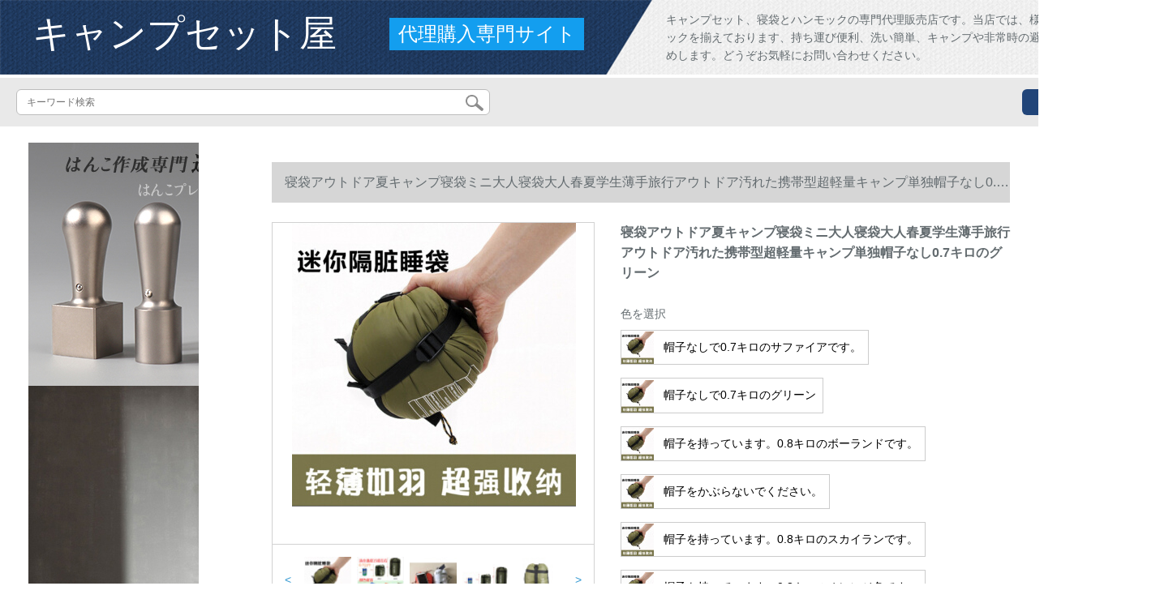

--- FILE ---
content_type: text/html; charset=UTF-8
request_url: https://www.allapp.co/detail/154864.html
body_size: 12249
content:
<!DOCTYPE html>
<html lang="jp">
<head>
    <meta charset="utf-8">
    <meta http-equiv="X-UA-Compatible" content="IE=edge">
    <meta name="viewport" content="width=device-width, initial-scale=1.0, maximum-scale=1.0, user-scalable=no">

    <!-- CSRF Token -->
    <meta name="csrf-token" content="HreMBLmJhjvSLhvDvXaVGlUaVyoLTZkJNUr7LbPF">

    <title>キャンピング ムーン 焚き火 台テント セットブラック スミス 焚き火 台キャンプ セット 5 太田 金属 amazonキャンプ クッカー セット おすすめ寝袋アウトドア夏キャンプ寝袋ミニ大人寝袋大人春夏学生薄手旅行戸外不潔携帯型超軽量キャンプ単独帽子なし0.7キログリーン【写真価格ブランド見積り】-京東</title>
    <meta name="keywords" content="キャンピング ムーン 焚き火 台テント セットブラック スミス 焚き火 台キャンプ セット 5 太田 金属 amazonキャンプ クッカー セット おすすめ寝袋アウトドア夏キャンプ寝袋ミニ大人寝袋大人春夏学生薄金旅行アウトドア携帯型超軽量キャンプ帽子なし0.7キロのグリーン、天然ボケ、京東、ネットショッピング">
    <meta name="description" content="キャンピング ムーン 焚き火 台,テント セット,ブラック スミス 焚き火 台,キャンプ セット 5 太田 金属 amazon,キャンプ クッカー セット おすすめ,寝袋アウトドア夏キャンプ寝袋ミニ大人寝袋大人春夏学生薄金旅行アウトドア携帯型超軽量キャンプ単独帽子なし0.7キロのグリーン画像、価格、ブランドがそろっています。【京東の正規品は全国配送で、ドキドキするより行動して、すぐに購入して、より多くの割引を受けま....">

    <!-- Styles -->
    <link href="https://www.allapp.co/css/app.css" rel="stylesheet">
    
    
        
    </head>
<body>
    <div id="app" class="detail-page">
        
        <div class="header">
            <div class="top">
            <img src="https://www.allapp.co/storage/default/top_bg.png" alt="">
            <a href="https://www.allapp.co">
                <h1>キャンプセット屋</h1>
            </a>
            <div class="agent">代理購入専門サイト</div>
            <p>キャンプセット、寝袋とハンモックの専門代理販売店です。当店では、様々な寝袋とハンモックを揃えております、持ち運び便利、洗い簡単、キャンプや非常時の避難用品としてお勧めします。どうぞお気軽にお問い合わせください。</p>
        </div>
        <div class="search-content">
        <form action="https://www.allapp.co" method="get" id="search" name="search">
            <div class="search-box">
                <input type="text" class="search-input" name="search"  value="" placeholder="キーワード検索" />
                <div class="search-icon" onclick="document.search.submit()">
                    <img src="https://www.allapp.co/images/search-icon.png" alt="">
                </div>
            </div>
        </form>   
        <a href="https://www.allapp.co/ask.html?product_id=154864" class="ask">お問い合わせ</a>
    </div>
</div>        
        <div class="container" style="margin-top: 20px">
            
                    </div>

        
        <div class="w">
    <div class="m-aside">
                    <ul class="aside-news">
                                    <a href="https://www.inkans.com/"  target="_blank">
                        <li>
                            <img src="https://www.allapp.co/storage/advs/202011/27/3_1606445308_iJqC9MD9Ia.jpg" alt="法人印鑑セット、事業、会社設立、法人実印、銀行印">
                        </li>
                    </a>
                                    <a href="https://www.tokyoitem.com/"  target="_blank">
                        <li>
                            <img src="https://www.allapp.co/storage/advs/202101/13/15_1610501331_8R1BkeaNyP.jpg" alt="ソファ専門店">
                        </li>
                    </a>
                                    <a href="https://www.curtain21.com/"  target="_blank">
                        <li>
                            <img src="https://www.allapp.co/storage/advs/201911/14/1_1573697201_3AuInjFitR.jpg" alt="オーダーカーテン,遮光カーテン,激安カーテン">
                        </li>
                    </a>
                                    <a href="https://www.mutukistyle.com/"  target="_blank">
                        <li>
                            <img src="https://www.allapp.co/storage/advs/202006/24/9_1592963214_9WJqbo4WGW.jpg" alt="オーダーカーテン,カーテン 通販,カーテン おしゃれ">
                        </li>
                    </a>
                                    <a href="https://growth-g.co.jp/"  target="_blank">
                        <li>
                            <img src="https://www.allapp.co/storage/advs/202110/25/3_1635161647_ItTozZHNGB.jpg" alt="テント、タープ、テーブル、チェア、焚き火台、寝袋、ランタン、マット、調理器具が一式セットに">
                        </li>
                    </a>
                                    <a href="https://www.shopthermos.jp/"  target="_blank">
                        <li>
                            <img src="https://www.allapp.co/storage/advs/202110/25/3_1635161667_XI29RjwNaK.jpg" alt="テント、タープ、テーブル、チェア、焚き火台、寝袋、ランタン、マット、調理器具が一式セットに">
                        </li>
                    </a>
                                    <a href="https://store.esports.co.jp/"  target="_blank">
                        <li>
                            <img src="https://www.allapp.co/storage/advs/202110/25/3_1635161681_3ifk8NavbI.jpg" alt="テント、タープ、テーブル、チェア、焚き火台、寝袋、ランタン、マット、調理器具が一式セットに">
                        </li>
                    </a>
                            </ul>
                <div class="aside-bar">
            <ul class="clearfix">
                                    <li class="aside-shop">
                        <div class="p-img">
                            <a target="_blank" href="https://www.allapp.co/detail/88584.html">
                                <img width="160" height="160" src="https://www.allapp.co/storage/products/p1/201908/14/q8OWbTRXamrkKPu8Xb6V.jpg"
                                    class="err-product">
                            </a>
                        </div>
                        <div class="p-price">
                            <strong>
                                <em>￥</em>
                                <i class="J-prom-p-5840776">
                                                                            1,112 円(税込) 
                                                                    </i>
                            </strong>
                        </div>
                        <div class="p-name">
                            <a target="_blank" href="https://www.allapp.co/detail/88584.html" title="尚焼カハンモック厚手のダブルキャンバスカラーハーンモックアウトドアカジュアルブランコ野宿">
                                <em>
                                    尚焼カハンモック厚手のダブルキャンバスカラーハーンモックアウトドアカジュアルブランコ野宿
                                </em>
                            </a>
                        </div>
                    </li>
                                    <li class="aside-shop">
                        <div class="p-img">
                            <a target="_blank" href="https://www.allapp.co/detail/88641.html">
                                <img width="160" height="160" src="https://www.allapp.co/storage/products/p1/201908/14/hb9PIHzida7sW31QedBS.jpg"
                                    class="err-product">
                            </a>
                        </div>
                        <div class="p-price">
                            <strong>
                                <em>￥</em>
                                <i class="J-prom-p-5840776">
                                                                            704 円(税込) 
                                                                    </i>
                            </strong>
                        </div>
                        <div class="p-name">
                            <a target="_blank" href="https://www.allapp.co/detail/88641.html" title="鯨倫加厚ダブルハッンモックアウトドアカジュアルブランコキャンプハックブルー">
                                <em>
                                    鯨倫加厚ダブルハッンモックアウトドアカジュアルブランコキャンプハックブルー
                                </em>
                            </a>
                        </div>
                    </li>
                                    <li class="aside-shop">
                        <div class="p-img">
                            <a target="_blank" href="https://www.allapp.co/detail/88677.html">
                                <img width="160" height="160" src="https://www.allapp.co/storage/products/p1/201908/14/C9RNA78hQ5r6VmtUgtsd.jpg"
                                    class="err-product">
                            </a>
                        </div>
                        <div class="p-price">
                            <strong>
                                <em>￥</em>
                                <i class="J-prom-p-5840776">
                                                                            544 円(税込) 
                                                                    </i>
                            </strong>
                        </div>
                        <div class="p-name">
                            <a target="_blank" href="https://www.allapp.co/detail/88677.html" title="ロカ绵出張ホテルの汚い寝袋を挟んで、大人室内のシングルペアの衛生繊維シーツ携帯旅行ホテルの汚れ防止寝袋の純色のシルク滑り緑野の魔法使い（120＊210 cm）">
                                <em>
                                    ロカ绵出張ホテルの汚い寝袋を挟んで、大人室内のシングルペアの衛生繊維シーツ携帯旅行ホテルの汚れ防止寝袋の純色のシルク滑り緑野の魔法使い（120＊210 cm）
                                </em>
                            </a>
                        </div>
                    </li>
                                    <li class="aside-shop">
                        <div class="p-img">
                            <a target="_blank" href="https://www.allapp.co/detail/88733.html">
                                <img width="160" height="160" src="https://www.allapp.co/storage/products/p1/201908/14/LrK0vuLOek1JYkHHuf5s.jpg"
                                    class="err-product">
                            </a>
                        </div>
                        <div class="p-price">
                            <strong>
                                <em>￥</em>
                                <i class="J-prom-p-5840776">
                                                                            232 円(税込) 
                                                                    </i>
                            </strong>
                        </div>
                        <div class="p-name">
                            <a target="_blank" href="https://www.allapp.co/detail/88733.html" title="ハーンモック大学生の吊り椅子は秋用寝室寮の揺籃椅子野外ダブルハンモックのネットベッドになっています。">
                                <em>
                                    ハーンモック大学生の吊り椅子は秋用寝室寮の揺籃椅子野外ダブルハンモックのネットベッドになっています。
                                </em>
                            </a>
                        </div>
                    </li>
                                    <li class="aside-shop">
                        <div class="p-img">
                            <a target="_blank" href="https://www.allapp.co/detail/88735.html">
                                <img width="160" height="160" src="https://www.allapp.co/storage/products/p1/201908/14/KmqY7QqhY3wlFT0FX7WH.jpg"
                                    class="err-product">
                            </a>
                        </div>
                        <div class="p-price">
                            <strong>
                                <em>￥</em>
                                <i class="J-prom-p-5840776">
                                                                            231 円(税込) 
                                                                    </i>
                            </strong>
                        </div>
                        <div class="p-name">
                            <a target="_blank" href="https://www.allapp.co/detail/88735.html" title="氷糸メッシュハーン屋外通気室内夏家庭用シングル子供用ブランコ氷糸ネットベット棒翠緑（紐付き荷重200斤）">
                                <em>
                                    氷糸メッシュハーン屋外通気室内夏家庭用シングル子供用ブランコ氷糸ネットベット棒翠緑（紐付き荷重200斤）
                                </em>
                            </a>
                        </div>
                    </li>
                                    <li class="aside-shop">
                        <div class="p-img">
                            <a target="_blank" href="https://www.allapp.co/detail/88761.html">
                                <img width="160" height="160" src="https://www.allapp.co/storage/products/p1/201908/14/Ie2mz6HRkslJGFSnOXl6.jpg"
                                    class="err-product">
                            </a>
                        </div>
                        <div class="p-price">
                            <strong>
                                <em>￥</em>
                                <i class="J-prom-p-5840776">
                                                                            200 円(税込) 
                                                                    </i>
                            </strong>
                        </div>
                        <div class="p-name">
                            <a target="_blank" href="https://www.allapp.co/detail/88761.html" title="悠悠ベッドブランコハンモック側がレジャー自走屋外キャンプ野外千秋ゴンドラで赤シングル（190＊80）を軽く振っています。">
                                <em>
                                    悠悠ベッドブランコハンモック側がレジャー自走屋外キャンプ野外千秋ゴンドラで赤シングル（190＊80）を軽く振っています。
                                </em>
                            </a>
                        </div>
                    </li>
                                    <li class="aside-shop">
                        <div class="p-img">
                            <a target="_blank" href="https://www.allapp.co/detail/88808.html">
                                <img width="160" height="160" src="https://www.allapp.co/storage/products/p1/201908/14/zDWYPGvWLoujsGIm61Vw.jpg"
                                    class="err-product">
                            </a>
                        </div>
                        <div class="p-price">
                            <strong>
                                <em>￥</em>
                                <i class="J-prom-p-5840776">
                                                                            445 円(税込) 
                                                                    </i>
                            </strong>
                        </div>
                        <div class="p-name">
                            <a target="_blank" href="https://www.allapp.co/detail/88808.html" title="ハンモックアウトドアシングルペア防壁が厚くなったキャンバス学生室内寮の寝室には、大人用のブランコが眠っています。">
                                <em>
                                    ハンモックアウトドアシングルペア防壁が厚くなったキャンバス学生室内寮の寝室には、大人用のブランコが眠っています。
                                </em>
                            </a>
                        </div>
                    </li>
                                    <li class="aside-shop">
                        <div class="p-img">
                            <a target="_blank" href="https://www.allapp.co/detail/88862.html">
                                <img width="160" height="160" src="https://www.allapp.co/storage/products/p1/201908/14/b5WgP9ZgHv9boNuTrgaQ.jpg"
                                    class="err-product">
                            </a>
                        </div>
                        <div class="p-price">
                            <strong>
                                <em>￥</em>
                                <i class="J-prom-p-5840776">
                                                                            239 円(税込) 
                                                                    </i>
                            </strong>
                        </div>
                        <div class="p-name">
                            <a target="_blank" href="https://www.allapp.co/detail/88862.html" title="戸外ハンムック加幅カジュアルキャンバスブルー：（布190*80）">
                                <em>
                                    戸外ハンムック加幅カジュアルキャンバスブルー：（布190*80）
                                </em>
                            </a>
                        </div>
                    </li>
                                    <li class="aside-shop">
                        <div class="p-img">
                            <a target="_blank" href="https://www.allapp.co/detail/88867.html">
                                <img width="160" height="160" src="https://www.allapp.co/storage/products/p1/201908/14/rP2bINcat04r09CXmT9U.jpg"
                                    class="err-product">
                            </a>
                        </div>
                        <div class="p-price">
                            <strong>
                                <em>￥</em>
                                <i class="J-prom-p-5840776">
                                                                            368 円(税込) 
                                                                    </i>
                            </strong>
                        </div>
                        <div class="p-name">
                            <a target="_blank" href="https://www.allapp.co/detail/88867.html" title="ナイロンロープアウトドアメッシュハック室内メッシュガートガーネットキャンプブランコ寮のベッドルームには赤いブルーがプレゼントされます。">
                                <em>
                                    ナイロンロープアウトドアメッシュハック室内メッシュガートガーネットキャンプブランコ寮のベッドルームには赤いブルーがプレゼントされます。
                                </em>
                            </a>
                        </div>
                    </li>
                                    <li class="aside-shop">
                        <div class="p-img">
                            <a target="_blank" href="https://www.allapp.co/detail/88878.html">
                                <img width="160" height="160" src="https://www.allapp.co/storage/products/p1/201908/14/AAKJczDjBzHX2muIOuau.jpg"
                                    class="err-product">
                            </a>
                        </div>
                        <div class="p-price">
                            <strong>
                                <em>￥</em>
                                <i class="J-prom-p-5840776">
                                                                            360 円(税込) 
                                                                    </i>
                            </strong>
                        </div>
                        <div class="p-name">
                            <a target="_blank" href="https://www.allapp.co/detail/88878.html" title="外で汚れた寝袋を置いて屋外旅行でホテルに泊まります。大人がセットで旅行されます。携帯の汚れ防止シーツK 9 W 3 F 5502フラミンゴ120*210 cm">
                                <em>
                                    外で汚れた寝袋を置いて屋外旅行でホテルに泊まります。大人がセットで旅行されます。携帯の汚れ防止シーツK 9 W 3 F 5502フラミンゴ120*210 cm
                                </em>
                            </a>
                        </div>
                    </li>
                                    <li class="aside-shop">
                        <div class="p-img">
                            <a target="_blank" href="https://www.allapp.co/detail/88884.html">
                                <img width="160" height="160" src="https://www.allapp.co/storage/products/p1/201908/14/7geWtrhY2bdus8BlxG10.jpg"
                                    class="err-product">
                            </a>
                        </div>
                        <div class="p-price">
                            <strong>
                                <em>￥</em>
                                <i class="J-prom-p-5840776">
                                                                            512 円(税込) 
                                                                    </i>
                            </strong>
                        </div>
                        <div class="p-name">
                            <a target="_blank" href="https://www.allapp.co/detail/88884.html" title="氷糸ハーンモック屋外シングル氷糸メッシュハーンモック室内学生寮吊り椅子室外ブランコ無棍緑【プロのベルトと重さ400斤】">
                                <em>
                                    氷糸ハーンモック屋外シングル氷糸メッシュハーンモック室内学生寮吊り椅子室外ブランコ無棍緑【プロのベルトと重さ400斤】
                                </em>
                            </a>
                        </div>
                    </li>
                                    <li class="aside-shop">
                        <div class="p-img">
                            <a target="_blank" href="https://www.allapp.co/detail/88914.html">
                                <img width="160" height="160" src="https://www.allapp.co/storage/products/p1/201908/14/9O91PON9C2AJsFopZWyV.jpg"
                                    class="err-product">
                            </a>
                        </div>
                        <div class="p-price">
                            <strong>
                                <em>￥</em>
                                <i class="J-prom-p-5840776">
                                                                            553 円(税込) 
                                                                    </i>
                            </strong>
                        </div>
                        <div class="p-name">
                            <a target="_blank" href="https://www.allapp.co/detail/88914.html" title="寝袋ハンモク床吊り木寝袋アウトドアハンモック寮寮寮寮の大学生の厚手の帆布ネットベッドの床落とし神器の基本モデル：シングルハンモック+縄の色は付随します。">
                                <em>
                                    寝袋ハンモク床吊り木寝袋アウトドアハンモック寮寮寮寮の大学生の厚手の帆布ネットベッドの床落とし神器の基本モデル：シングルハンモック+縄の色は付随します。
                                </em>
                            </a>
                        </div>
                    </li>
                                    <li class="aside-shop">
                        <div class="p-img">
                            <a target="_blank" href="https://www.allapp.co/detail/88924.html">
                                <img width="160" height="160" src="https://www.allapp.co/storage/products/p1/201908/14/kEqLw5gkOwaKDR4zKQTO.jpg"
                                    class="err-product">
                            </a>
                        </div>
                        <div class="p-price">
                            <strong>
                                <em>￥</em>
                                <i class="J-prom-p-5840776">
                                                                            463 円(税込) 
                                                                    </i>
                            </strong>
                        </div>
                        <div class="p-name">
                            <a target="_blank" href="https://www.allapp.co/detail/88924.html" title="野外吊りネットベッド屋外メッシュハーンマック室内ネットポケット成人加太吊りネットキャンプブランコ寮のベッドルームにはベッドM軍グリーンがプレゼントされます。">
                                <em>
                                    野外吊りネットベッド屋外メッシュハーンマック室内ネットポケット成人加太吊りネットキャンプブランコ寮のベッドルームにはベッドM軍グリーンがプレゼントされます。
                                </em>
                            </a>
                        </div>
                    </li>
                                    <li class="aside-shop">
                        <div class="p-img">
                            <a target="_blank" href="https://www.allapp.co/detail/88963.html">
                                <img width="160" height="160" src="https://www.allapp.co/storage/products/p1/201908/14/vroV3bco5lG9DpY1zMBP.jpg"
                                    class="err-product">
                            </a>
                        </div>
                        <div class="p-price">
                            <strong>
                                <em>￥</em>
                                <i class="J-prom-p-5840776">
                                                                            648 円(税込) 
                                                                    </i>
                            </strong>
                        </div>
                        <div class="p-name">
                            <a target="_blank" href="https://www.allapp.co/detail/88963.html" title="ペアのパラシュート布ハックアウトドアペアに蚊帳付パラシュートの布ハックをプレゼントします。">
                                <em>
                                    ペアのパラシュート布ハックアウトドアペアに蚊帳付パラシュートの布ハックをプレゼントします。
                                </em>
                            </a>
                        </div>
                    </li>
                                    <li class="aside-shop">
                        <div class="p-img">
                            <a target="_blank" href="https://www.allapp.co/detail/88969.html">
                                <img width="160" height="160" src="https://www.allapp.co/storage/products/p1/201908/14/pyzeQcMOazcihkm5psdR.jpg"
                                    class="err-product">
                            </a>
                        </div>
                        <div class="p-price">
                            <strong>
                                <em>￥</em>
                                <i class="J-prom-p-5840776">
                                                                            559 円(税込) 
                                                                    </i>
                            </strong>
                        </div>
                        <div class="p-name">
                            <a target="_blank" href="https://www.allapp.co/detail/88969.html" title="【京東優先】アウトドア成人子供用ネットハンモック屋外カップル千秋揺りぶらんこ揺りかごの定番シングルブルーグリーン+Sフック">
                                <em>
                                    【京東優先】アウトドア成人子供用ネットハンモック屋外カップル千秋揺りぶらんこ揺りかごの定番シングルブルーグリーン+Sフック
                                </em>
                            </a>
                        </div>
                    </li>
                                    <li class="aside-shop">
                        <div class="p-img">
                            <a target="_blank" href="https://www.allapp.co/detail/89030.html">
                                <img width="160" height="160" src="https://www.allapp.co/storage/products/p1/201908/15/pjB5mF6tiqWewivuusX9.jpg"
                                    class="err-product">
                            </a>
                        </div>
                        <div class="p-price">
                            <strong>
                                <em>￥</em>
                                <i class="J-prom-p-5840776">
                                                                            640 円(税込) 
                                                                    </i>
                            </strong>
                        </div>
                        <div class="p-name">
                            <a target="_blank" href="https://www.allapp.co/detail/89030.html" title="外旅行で寝袋が超軽くて、携帯衛生寝袋ホテルの列車が汚れるシーツカバー150*210 KT猫韓国綿">
                                <em>
                                    外旅行で寝袋が超軽くて、携帯衛生寝袋ホテルの列車が汚れるシーツカバー150*210 KT猫韓国綿
                                </em>
                            </a>
                        </div>
                    </li>
                                    <li class="aside-shop">
                        <div class="p-img">
                            <a target="_blank" href="https://www.allapp.co/detail/89031.html">
                                <img width="160" height="160" src="https://www.allapp.co/storage/products/p1/201908/15/C0a0iiXFN4GzaBRsvgr4.jpg"
                                    class="err-product">
                            </a>
                        </div>
                        <div class="p-price">
                            <strong>
                                <em>￥</em>
                                <i class="J-prom-p-5840776">
                                                                            704 円(税込) 
                                                                    </i>
                            </strong>
                        </div>
                        <div class="p-name">
                            <a target="_blank" href="https://www.allapp.co/detail/89031.html" title="BLACKICE黒氷の寝袋の内のきもののの糸の绒の寝袋の外の封筒の肌着は绒の寝袋の軽便な卫生的な寝袋の体积の小さい抗静電気のピンクの封筒型の絹の绒の内のきもをつかみます">
                                <em>
                                    BLACKICE黒氷の寝袋の内のきもののの糸の绒の寝袋の外の封筒の肌着は绒の寝袋の軽便な卫生的な寝袋の体积の小さい抗静電気のピンクの封筒型の絹の绒の内のきもをつかみます
                                </em>
                            </a>
                        </div>
                    </li>
                                    <li class="aside-shop">
                        <div class="p-img">
                            <a target="_blank" href="https://www.allapp.co/detail/89038.html">
                                <img width="160" height="160" src="https://www.allapp.co/storage/products/p1/201908/15/Ny3VeNhZSK1PSWTGjbZn.jpg"
                                    class="err-product">
                            </a>
                        </div>
                        <div class="p-price">
                            <strong>
                                <em>￥</em>
                                <i class="J-prom-p-5840776">
                                                                            632 円(税込) 
                                                                    </i>
                            </strong>
                        </div>
                        <div class="p-name">
                            <a target="_blank" href="https://www.allapp.co/detail/89038.html" title="盛源春秋キャンプ屋外成人寝袋中綿の厚い保温ができます。">
                                <em>
                                    盛源春秋キャンプ屋外成人寝袋中綿の厚い保温ができます。
                                </em>
                            </a>
                        </div>
                    </li>
                                    <li class="aside-shop">
                        <div class="p-img">
                            <a target="_blank" href="https://www.allapp.co/detail/89114.html">
                                <img width="160" height="160" src="https://www.allapp.co/storage/products/p1/201908/15/0r52YYC6Fr7oA9bQRjPN.jpg"
                                    class="err-product">
                            </a>
                        </div>
                        <div class="p-price">
                            <strong>
                                <em>￥</em>
                                <i class="J-prom-p-5840776">
                                                                            712 円(税込) 
                                                                    </i>
                            </strong>
                        </div>
                        <div class="p-name">
                            <a target="_blank" href="https://www.allapp.co/detail/89114.html" title="盛源は蚊帳付のハーンモックを持っています。室外ブランコは落下傘布が軽いので、破れないようにして、縄と墨の緑色を送ります。">
                                <em>
                                    盛源は蚊帳付のハーンモックを持っています。室外ブランコは落下傘布が軽いので、破れないようにして、縄と墨の緑色を送ります。
                                </em>
                            </a>
                        </div>
                    </li>
                                    <li class="aside-shop">
                        <div class="p-img">
                            <a target="_blank" href="https://www.allapp.co/detail/89143.html">
                                <img width="160" height="160" src="https://www.allapp.co/storage/products/p1/201908/15/cdLkJiCAE7CYtWw4UsdS.jpg"
                                    class="err-product">
                            </a>
                        </div>
                        <div class="p-price">
                            <strong>
                                <em>￥</em>
                                <i class="J-prom-p-5840776">
                                                                            864 円(税込) 
                                                                    </i>
                            </strong>
                        </div>
                        <div class="p-name">
                            <a target="_blank" href="https://www.allapp.co/detail/89143.html" title="佳途（JOYTOUR）旅行の汚い綿の寝袋のカカオの西の中で2人は230*160 cmです。">
                                <em>
                                    佳途（JOYTOUR）旅行の汚い綿の寝袋のカカオの西の中で2人は230*160 cmです。
                                </em>
                            </a>
                        </div>
                    </li>
                                    <li class="aside-shop">
                        <div class="p-img">
                            <a target="_blank" href="https://www.allapp.co/detail/89185.html">
                                <img width="160" height="160" src="https://www.allapp.co/storage/products/p1/201908/15/PtmMffsaodFng4WK8pQX.jpg"
                                    class="err-product">
                            </a>
                        </div>
                        <div class="p-price">
                            <strong>
                                <em>￥</em>
                                <i class="J-prom-p-5840776">
                                                                            1,032 円(税込) 
                                                                    </i>
                            </strong>
                        </div>
                        <div class="p-name">
                            <a target="_blank" href="https://www.allapp.co/detail/89185.html" title="旅行綿は汚れた寝袋を隔てて出張します。ホテルの寝台車で大人二人の子供部屋のシーツカバー枕カバー携帯します。汚い寝袋を挟んで旅行用品のパイナップル（180 x 220 cm）">
                                <em>
                                    旅行綿は汚れた寝袋を隔てて出張します。ホテルの寝台車で大人二人の子供部屋のシーツカバー枕カバー携帯します。汚い寝袋を挟んで旅行用品のパイナップル（180 x 220 cm）
                                </em>
                            </a>
                        </div>
                    </li>
                                    <li class="aside-shop">
                        <div class="p-img">
                            <a target="_blank" href="https://www.allapp.co/detail/89187.html">
                                <img width="160" height="160" src="https://www.allapp.co/storage/products/p1/201908/15/3VN9UI4L22QjTPRC5wHm.jpg"
                                    class="err-product">
                            </a>
                        </div>
                        <div class="p-price">
                            <strong>
                                <em>￥</em>
                                <i class="J-prom-p-5840776">
                                                                            1,032 円(税込) 
                                                                    </i>
                            </strong>
                        </div>
                        <div class="p-name">
                            <a target="_blank" href="https://www.allapp.co/detail/89187.html" title="CAMEL寝袋屋外旅行秋冬厚いキャンプ防寒シングルは、汚れた寝袋を挟んで、A 8 W 03004/青1.8 Kg右側につなぎ合わせることができます。">
                                <em>
                                    CAMEL寝袋屋外旅行秋冬厚いキャンプ防寒シングルは、汚れた寝袋を挟んで、A 8 W 03004/青1.8 Kg右側につなぎ合わせることができます。
                                </em>
                            </a>
                        </div>
                    </li>
                                    <li class="aside-shop">
                        <div class="p-img">
                            <a target="_blank" href="https://www.allapp.co/detail/89224.html">
                                <img width="160" height="160" src="https://www.allapp.co/storage/products/p1/201908/15/T5ApVMiIkiPgnHyPIWSs.jpg"
                                    class="err-product">
                            </a>
                        </div>
                        <div class="p-price">
                            <strong>
                                <em>￥</em>
                                <i class="J-prom-p-5840776">
                                                                            944 円(税込) 
                                                                    </i>
                            </strong>
                        </div>
                        <div class="p-name">
                            <a target="_blank" href="https://www.allapp.co/detail/89224.html" title="ベベル安適純綿旅行ホテルの汚い寝袋を挟んで、大人の部屋に出張します。">
                                <em>
                                    ベベル安適純綿旅行ホテルの汚い寝袋を挟んで、大人の部屋に出張します。
                                </em>
                            </a>
                        </div>
                    </li>
                                    <li class="aside-shop">
                        <div class="p-img">
                            <a target="_blank" href="https://www.allapp.co/detail/89230.html">
                                <img width="160" height="160" src="https://www.allapp.co/storage/products/p1/201908/15/2JIObgDv9QG00ymO2PeK.jpg"
                                    class="err-product">
                            </a>
                        </div>
                        <div class="p-price">
                            <strong>
                                <em>￥</em>
                                <i class="J-prom-p-5840776">
                                                                            928 円(税込) 
                                                                    </i>
                            </strong>
                        </div>
                        <div class="p-name">
                            <a target="_blank" href="https://www.allapp.co/detail/89230.html" title="寮の吊り椅子ハンムック寮の大学生のシングル文芸怠け者の子供の揺りかごのブランコ室内の大人の学生の椅子は豪華に横になって灰色の格子を厚くすることができます。">
                                <em>
                                    寮の吊り椅子ハンムック寮の大学生のシングル文芸怠け者の子供の揺りかごのブランコ室内の大人の学生の椅子は豪華に横になって灰色の格子を厚くすることができます。
                                </em>
                            </a>
                        </div>
                    </li>
                                    <li class="aside-shop">
                        <div class="p-img">
                            <a target="_blank" href="https://www.allapp.co/detail/89268.html">
                                <img width="160" height="160" src="https://www.allapp.co/storage/products/p1/201908/15/00QH8CMKGcuf6syLOcgv.jpg"
                                    class="err-product">
                            </a>
                        </div>
                        <div class="p-price">
                            <strong>
                                <em>￥</em>
                                <i class="J-prom-p-5840776">
                                                                            1,264 円(税込) 
                                                                    </i>
                            </strong>
                        </div>
                        <div class="p-name">
                            <a target="_blank" href="https://www.allapp.co/detail/89268.html" title="羽毛綿大人の寝袋は室内が厚いので、四季折々の汚い旅行寝袋キャンプに便利です。屋外寝袋は青い羽毛綿1.8 kgです。">
                                <em>
                                    羽毛綿大人の寝袋は室内が厚いので、四季折々の汚い旅行寝袋キャンプに便利です。屋外寝袋は青い羽毛綿1.8 kgです。
                                </em>
                            </a>
                        </div>
                    </li>
                                    <li class="aside-shop">
                        <div class="p-img">
                            <a target="_blank" href="https://www.allapp.co/detail/89277.html">
                                <img width="160" height="160" src="https://www.allapp.co/storage/products/p1/201908/15/78cuwCj69F5ir34OsyF9.jpg"
                                    class="err-product">
                            </a>
                        </div>
                        <div class="p-price">
                            <strong>
                                <em>￥</em>
                                <i class="J-prom-p-5840776">
                                                                            640 円(税込) 
                                                                    </i>
                            </strong>
                        </div>
                        <div class="p-name">
                            <a target="_blank" href="https://www.allapp.co/detail/89277.html" title="アウトドアシングルハンモックネット状の太字軍緑迷彩ブランコ超軽量スポーツキャンプ用品プラス粗軍緑十株">
                                <em>
                                    アウトドアシングルハンモックネット状の太字軍緑迷彩ブランコ超軽量スポーツキャンプ用品プラス粗軍緑十株
                                </em>
                            </a>
                        </div>
                    </li>
                                    <li class="aside-shop">
                        <div class="p-img">
                            <a target="_blank" href="https://www.allapp.co/detail/89298.html">
                                <img width="160" height="160" src="https://www.allapp.co/storage/products/p1/201908/15/LRzNRZfdi9hQJ9JjBqXp.jpg"
                                    class="err-product">
                            </a>
                        </div>
                        <div class="p-price">
                            <strong>
                                <em>￥</em>
                                <i class="J-prom-p-5840776">
                                                                            159 円(税込) 
                                                                    </i>
                            </strong>
                        </div>
                        <div class="p-name">
                            <a target="_blank" href="https://www.allapp.co/detail/89298.html" title="ハンモック屋外のシングルブランコ室内のシングルルームのシングル大学生寮の寝床の吊り椅子の防横翻【普通タイプ】レインボーシングル">
                                <em>
                                    ハンモック屋外のシングルブランコ室内のシングルルームのシングル大学生寮の寝床の吊り椅子の防横翻【普通タイプ】レインボーシングル
                                </em>
                            </a>
                        </div>
                    </li>
                                    <li class="aside-shop">
                        <div class="p-img">
                            <a target="_blank" href="https://www.allapp.co/detail/89302.html">
                                <img width="160" height="160" src="https://www.allapp.co/storage/products/p1/201908/15/Ef9fb3zFdPVc7CbG7Nx8.jpg"
                                    class="err-product">
                            </a>
                        </div>
                        <div class="p-price">
                            <strong>
                                <em>￥</em>
                                <i class="J-prom-p-5840776">
                                                                            1,504 円(税込) 
                                                                    </i>
                            </strong>
                        </div>
                        <div class="p-name">
                            <a target="_blank" href="https://www.allapp.co/detail/89302.html" title="旅行ホテルの汚い寝袋を挟んで、綿60本の綿100%の綿をプレゼントします。出張旅行シーツホテルの室内の携帯型の汚れ防止カバー布団セットの布団は仲夏花園のシングル120*210 cmです。">
                                <em>
                                    旅行ホテルの汚い寝袋を挟んで、綿60本の綿100%の綿をプレゼントします。出張旅行シーツホテルの室内の携帯型の汚れ防止カバー布団セットの布団は仲夏花園のシングル120*210 cmです。
                                </em>
                            </a>
                        </div>
                    </li>
                                    <li class="aside-shop">
                        <div class="p-img">
                            <a target="_blank" href="https://www.allapp.co/detail/89310.html">
                                <img width="160" height="160" src="https://www.allapp.co/storage/products/p1/201908/15/unfwWGPmPaGEafmAplYG.jpg"
                                    class="err-product">
                            </a>
                        </div>
                        <div class="p-price">
                            <strong>
                                <em>￥</em>
                                <i class="J-prom-p-5840776">
                                                                            808 円(税込) 
                                                                    </i>
                            </strong>
                        </div>
                        <div class="p-name">
                            <a target="_blank" href="https://www.allapp.co/detail/89310.html" title="MOBIGARDEN欣雲つかみ絨毯寝袋大人ひとり寝袋の中のきものが厚いです。">
                                <em>
                                    MOBIGARDEN欣雲つかみ絨毯寝袋大人ひとり寝袋の中のきものが厚いです。
                                </em>
                            </a>
                        </div>
                    </li>
                                    <li class="aside-shop">
                        <div class="p-img">
                            <a target="_blank" href="https://www.allapp.co/detail/89312.html">
                                <img width="160" height="160" src="https://www.allapp.co/storage/products/p1/201908/15/yq2t2BIY0KDTwmeO3FPr.jpg"
                                    class="err-product">
                            </a>
                        </div>
                        <div class="p-price">
                            <strong>
                                <em>￥</em>
                                <i class="J-prom-p-5840776">
                                                                            1,472 円(税込) 
                                                                    </i>
                            </strong>
                        </div>
                        <div class="p-name">
                            <a target="_blank" href="https://www.allapp.co/detail/89312.html" title="出張旅行ホテルの汚い寝袋を挟んで、純綿旅行ホテルの大人用シーツを綿で携帯します。">
                                <em>
                                    出張旅行ホテルの汚い寝袋を挟んで、純綿旅行ホテルの大人用シーツを綿で携帯します。
                                </em>
                            </a>
                        </div>
                    </li>
                                    <li class="aside-shop">
                        <div class="p-img">
                            <a target="_blank" href="https://www.allapp.co/detail/89333.html">
                                <img width="160" height="160" src="https://www.allapp.co/storage/products/p1/201908/15/EI5yfYrZWsywfemPx87V.jpg"
                                    class="err-product">
                            </a>
                        </div>
                        <div class="p-price">
                            <strong>
                                <em>￥</em>
                                <i class="J-prom-p-5840776">
                                                                            440 円(税込) 
                                                                    </i>
                            </strong>
                        </div>
                        <div class="p-name">
                            <a target="_blank" href="https://www.allapp.co/detail/89333.html" title="SamCamelカシミヤ寝袋キャンプ寝袋内きも旅行ホテル汚い寝袋の昼休み毛布布団夏キャンプ寝袋灰色">
                                <em>
                                    SamCamelカシミヤ寝袋キャンプ寝袋内きも旅行ホテル汚い寝袋の昼休み毛布布団夏キャンプ寝袋灰色
                                </em>
                            </a>
                        </div>
                    </li>
                                    <li class="aside-shop">
                        <div class="p-img">
                            <a target="_blank" href="https://www.allapp.co/detail/89345.html">
                                <img width="160" height="160" src="https://www.allapp.co/storage/products/p1/201908/15/2AiUGcUMbgWncK9uPS79.jpg"
                                    class="err-product">
                            </a>
                        </div>
                        <div class="p-price">
                            <strong>
                                <em>￥</em>
                                <i class="J-prom-p-5840776">
                                                                            688 円(税込) 
                                                                    </i>
                            </strong>
                        </div>
                        <div class="p-name">
                            <a target="_blank" href="https://www.allapp.co/detail/89345.html" title="ladwolf/陸德狼封筒型成人野外キャンプ寝袋屋外超軽量カップルキャンプ保温超軽量寝袋オレンジ">
                                <em>
                                    ladwolf/陸德狼封筒型成人野外キャンプ寝袋屋外超軽量カップルキャンプ保温超軽量寝袋オレンジ
                                </em>
                            </a>
                        </div>
                    </li>
                                    <li class="aside-shop">
                        <div class="p-img">
                            <a target="_blank" href="https://www.allapp.co/detail/89380.html">
                                <img width="160" height="160" src="https://www.allapp.co/storage/products/p1/201908/15/6gxm43KEHDnCCouTBxo0.jpg"
                                    class="err-product">
                            </a>
                        </div>
                        <div class="p-price">
                            <strong>
                                <em>￥</em>
                                <i class="J-prom-p-5840776">
                                                                            232 円(税込) 
                                                                    </i>
                            </strong>
                        </div>
                        <div class="p-name">
                            <a target="_blank" href="https://www.allapp.co/detail/89380.html" title="探検家アウトドアハックカジュアルシングルキャンバスダブルハンモック厚手付ロープキャンプブランコ吊り椅子寮大学生レッドシングル">
                                <em>
                                    探検家アウトドアハックカジュアルシングルキャンバスダブルハンモック厚手付ロープキャンプブランコ吊り椅子寮大学生レッドシングル
                                </em>
                            </a>
                        </div>
                    </li>
                                    <li class="aside-shop">
                        <div class="p-img">
                            <a target="_blank" href="https://www.allapp.co/detail/89403.html">
                                <img width="160" height="160" src="https://www.allapp.co/storage/products/p1/201908/15/71ArEqaLQShuabmLW604.jpg"
                                    class="err-product">
                            </a>
                        </div>
                        <div class="p-price">
                            <strong>
                                <em>￥</em>
                                <i class="J-prom-p-5840776">
                                                                            472 円(税込) 
                                                                    </i>
                            </strong>
                        </div>
                        <div class="p-name">
                            <a target="_blank" href="https://www.allapp.co/detail/89403.html" title="【京東好品】アイスホッケーブランコ屋外シングルメッシュハーンモック室内寝室寮ダブル吊り椅子大人子供標準モデルブルー氷糸">
                                <em>
                                    【京東好品】アイスホッケーブランコ屋外シングルメッシュハーンモック室内寝室寮ダブル吊り椅子大人子供標準モデルブルー氷糸
                                </em>
                            </a>
                        </div>
                    </li>
                                    <li class="aside-shop">
                        <div class="p-img">
                            <a target="_blank" href="https://www.allapp.co/detail/89415.html">
                                <img width="160" height="160" src="https://www.allapp.co/storage/products/p1/201908/15/gpao43WlTjvAGl6DyDUc.jpg"
                                    class="err-product">
                            </a>
                        </div>
                        <div class="p-price">
                            <strong>
                                <em>￥</em>
                                <i class="J-prom-p-5840776">
                                                                            1,592 円(税込) 
                                                                    </i>
                            </strong>
                        </div>
                        <div class="p-name">
                            <a target="_blank" href="https://www.allapp.co/detail/89415.html" title="NHの客の寝袋は大人の戸外で冬に厚い旅行の男女は式のマントを着て寝ることができます。室内の保温して携帯して露わにします。キャンピングの布団は色があせります。">
                                <em>
                                    NHの客の寝袋は大人の戸外で冬に厚い旅行の男女は式のマントを着て寝ることができます。室内の保温して携帯して露わにします。キャンピングの布団は色があせります。
                                </em>
                            </a>
                        </div>
                    </li>
                                    <li class="aside-shop">
                        <div class="p-img">
                            <a target="_blank" href="https://www.allapp.co/detail/89429.html">
                                <img width="160" height="160" src="https://www.allapp.co/storage/products/p1/201908/15/ttp8xT8zccGR0F6Y2nKF.jpg"
                                    class="err-product">
                            </a>
                        </div>
                        <div class="p-price">
                            <strong>
                                <em>￥</em>
                                <i class="J-prom-p-5840776">
                                                                            496 円(税込) 
                                                                    </i>
                            </strong>
                        </div>
                        <div class="p-name">
                            <a target="_blank" href="https://www.allapp.co/detail/89429.html" title="ナイロンロープアウトドアメッシュハーンモーニングネットキャンピングブランコ寮ラジアル軍グリーンベルト+ゲートル">
                                <em>
                                    ナイロンロープアウトドアメッシュハーンモーニングネットキャンピングブランコ寮ラジアル軍グリーンベルト+ゲートル
                                </em>
                            </a>
                        </div>
                    </li>
                                    <li class="aside-shop">
                        <div class="p-img">
                            <a target="_blank" href="https://www.allapp.co/detail/89569.html">
                                <img width="160" height="160" src="https://www.allapp.co/storage/products/p1/201908/15/SaES882vhAVF8jei9Cyu.jpg"
                                    class="err-product">
                            </a>
                        </div>
                        <div class="p-price">
                            <strong>
                                <em>￥</em>
                                <i class="J-prom-p-5840776">
                                                                            712 円(税込) 
                                                                    </i>
                            </strong>
                        </div>
                        <div class="p-name">
                            <a target="_blank" href="https://www.allapp.co/detail/89569.html" title="ラクダxは外の中空綿の寝袋で冬に厚い大人の防寒保温携帯旅行シーツホテルの汚い寝袋K 9 W 3 F 5509、青い1.6 kg右平均サイズです。">
                                <em>
                                    ラクダxは外の中空綿の寝袋で冬に厚い大人の防寒保温携帯旅行シーツホテルの汚い寝袋K 9 W 3 F 5509、青い1.6 kg右平均サイズです。
                                </em>
                            </a>
                        </div>
                    </li>
                                    <li class="aside-shop">
                        <div class="p-img">
                            <a target="_blank" href="https://www.allapp.co/detail/89570.html">
                                <img width="160" height="160" src="https://www.allapp.co/storage/products/p1/201908/15/50AkQDOkvd5Lxy6x0Xt2.jpg"
                                    class="err-product">
                            </a>
                        </div>
                        <div class="p-price">
                            <strong>
                                <em>￥</em>
                                <i class="J-prom-p-5840776">
                                                                            1,200 円(税込) 
                                                                    </i>
                            </strong>
                        </div>
                        <div class="p-name">
                            <a target="_blank" href="https://www.allapp.co/detail/89570.html" title="（旅行には神器が必要です。）モーディペアの汚さ防止寝袋旅行モーダル汚い寝袋を挟んで、大人がホテルに泊まります。出張旅行に行きます。ツインベッドシーツ携帯ホテル。超軽量花海180 X 152 CM。">
                                <em>
                                    （旅行には神器が必要です。）モーディペアの汚さ防止寝袋旅行モーダル汚い寝袋を挟んで、大人がホテルに泊まります。出張旅行に行きます。ツインベッドシーツ携帯ホテル。超軽量花海180 X 152 CM。
                                </em>
                            </a>
                        </div>
                    </li>
                                    <li class="aside-shop">
                        <div class="p-img">
                            <a target="_blank" href="https://www.allapp.co/detail/89627.html">
                                <img width="160" height="160" src="https://www.allapp.co/storage/products/p1/201908/15/dzccNYp0oN5MSnFKmsfD.jpg"
                                    class="err-product">
                            </a>
                        </div>
                        <div class="p-price">
                            <strong>
                                <em>￥</em>
                                <i class="J-prom-p-5840776">
                                                                            952 円(税込) 
                                                                    </i>
                            </strong>
                        </div>
                        <div class="p-name">
                            <a target="_blank" href="https://www.allapp.co/detail/89627.html" title="ラクダの屋外羽毛綿の軽便な寝袋大人防寒保温携帯旅行シーツホテル。汚れた寝袋の紫色を隔てて、A 8 W 03001、0.68 kgの平均サイズ。">
                                <em>
                                    ラクダの屋外羽毛綿の軽便な寝袋大人防寒保温携帯旅行シーツホテル。汚れた寝袋の紫色を隔てて、A 8 W 03001、0.68 kgの平均サイズ。
                                </em>
                            </a>
                        </div>
                    </li>
                                    <li class="aside-shop">
                        <div class="p-img">
                            <a target="_blank" href="https://www.allapp.co/detail/89639.html">
                                <img width="160" height="160" src="https://www.allapp.co/storage/products/p1/201908/15/zjzYutRBECCupUbWqRWh.jpg"
                                    class="err-product">
                            </a>
                        </div>
                        <div class="p-price">
                            <strong>
                                <em>￥</em>
                                <i class="J-prom-p-5840776">
                                                                            544 円(税込) 
                                                                    </i>
                            </strong>
                        </div>
                        <div class="p-name">
                            <a target="_blank" href="https://www.allapp.co/detail/89639.html" title="汚い寝袋を挟んで、大人は春夏屋外で野性綿旅行用品ホテルの汚いシーツを隔てて昼休みに携帯します。">
                                <em>
                                    汚い寝袋を挟んで、大人は春夏屋外で野性綿旅行用品ホテルの汚いシーツを隔てて昼休みに携帯します。
                                </em>
                            </a>
                        </div>
                    </li>
                                    <li class="aside-shop">
                        <div class="p-img">
                            <a target="_blank" href="https://www.allapp.co/detail/89654.html">
                                <img width="160" height="160" src="https://www.allapp.co/storage/products/p1/201908/15/bfTJVK5gXz9HgKMjTjfz.jpg"
                                    class="err-product">
                            </a>
                        </div>
                        <div class="p-price">
                            <strong>
                                <em>￥</em>
                                <i class="J-prom-p-5840776">
                                                                            872 円(税込) 
                                                                    </i>
                            </strong>
                        </div>
                        <div class="p-name">
                            <a target="_blank" href="https://www.allapp.co/detail/89654.html" title="南極人の汚い寝袋を挟んで大人の純綿ホテルの旅行をします。二人の部屋には携帯型の汚れ防止シーツがあります。">
                                <em>
                                    南極人の汚い寝袋を挟んで大人の純綿ホテルの旅行をします。二人の部屋には携帯型の汚れ防止シーツがあります。
                                </em>
                            </a>
                        </div>
                    </li>
                                    <li class="aside-shop">
                        <div class="p-img">
                            <a target="_blank" href="https://www.allapp.co/detail/104403.html">
                                <img width="160" height="160" src="https://www.allapp.co/storage/products/p1/201910/07/5XQOiRHX6WVp3wsRuvMb.jpg"
                                    class="err-product">
                            </a>
                        </div>
                        <div class="p-price">
                            <strong>
                                <em>￥</em>
                                <i class="J-prom-p-5840776">
                                                                            9,600 円(税込) 
                                                                    </i>
                            </strong>
                        </div>
                        <div class="p-name">
                            <a target="_blank" href="https://www.allapp.co/detail/104403.html" title="オーストラリアSea to Summit屋外登山ハイキング用ダウンジャケット（マイナス4-マイナス18度）LatitudeII（マイナス3-マイナス9度）">
                                <em>
                                    オーストラリアSea to Summit屋外登山ハイキング用ダウンジャケット（マイナス4-マイナス18度）LatitudeII（マイナス3-マイナス9度）
                                </em>
                            </a>
                        </div>
                    </li>
                                    <li class="aside-shop">
                        <div class="p-img">
                            <a target="_blank" href="https://www.allapp.co/detail/104436.html">
                                <img width="160" height="160" src="https://www.allapp.co/storage/products/p1/201910/07/AICd9O4KGZAcykAWObNk.jpg"
                                    class="err-product">
                            </a>
                        </div>
                        <div class="p-price">
                            <strong>
                                <em>￥</em>
                                <i class="J-prom-p-5840776">
                                                                            1,432 円(税込) 
                                                                    </i>
                            </strong>
                        </div>
                        <div class="p-name">
                            <a target="_blank" href="https://www.allapp.co/detail/104436.html" title="NHノルEMシリーズの中间にミイラ寝袋を开き、屋外で手軽に保温できるママ式コットン寝袋EM 200オレンジ-1.38 kg">
                                <em>
                                    NHノルEMシリーズの中间にミイラ寝袋を开き、屋外で手軽に保温できるママ式コットン寝袋EM 200オレンジ-1.38 kg
                                </em>
                            </a>
                        </div>
                    </li>
                                    <li class="aside-shop">
                        <div class="p-img">
                            <a target="_blank" href="https://www.allapp.co/detail/113692.html">
                                <img width="160" height="160" src="https://www.allapp.co/storage/products/p1/201911/18/v6idEJWLVipgksw8qJ7G.jpg"
                                    class="err-product">
                            </a>
                        </div>
                        <div class="p-price">
                            <strong>
                                <em>￥</em>
                                <i class="J-prom-p-5840776">
                                                                            384 円(税込) 
                                                                    </i>
                            </strong>
                        </div>
                        <div class="p-name">
                            <a target="_blank" href="https://www.allapp.co/detail/113692.html" title="汚い寝袋を置いて汚い旅行シーツを隔てて出張します。寝袋アウトドアキャンプホテル携帯親肌綿ペア大黄鴨80*215">
                                <em>
                                    汚い寝袋を置いて汚い旅行シーツを隔てて出張します。寝袋アウトドアキャンプホテル携帯親肌綿ペア大黄鴨80*215
                                </em>
                            </a>
                        </div>
                    </li>
                                    <li class="aside-shop">
                        <div class="p-img">
                            <a target="_blank" href="https://www.allapp.co/detail/113694.html">
                                <img width="160" height="160" src="https://www.allapp.co/storage/products/p1/201911/18/9C2Rr5BXhHk2VDwGHTGw.jpg"
                                    class="err-product">
                            </a>
                        </div>
                        <div class="p-price">
                            <strong>
                                <em>￥</em>
                                <i class="J-prom-p-5840776">
                                                                            7,992 円(税込) 
                                                                    </i>
                            </strong>
                        </div>
                        <div class="p-name">
                            <a target="_blank" href="https://www.allapp.co/detail/113694.html" title="KAILAS凱楽石成人旅行保温防寒シングルメドレー型厚いCAMPER-5キャンプ保温快適綿寝袋軍緑M">
                                <em>
                                    KAILAS凱楽石成人旅行保温防寒シングルメドレー型厚いCAMPER-5キャンプ保温快適綿寝袋軍緑M
                                </em>
                            </a>
                        </div>
                    </li>
                                    <li class="aside-shop">
                        <div class="p-img">
                            <a target="_blank" href="https://www.allapp.co/detail/113717.html">
                                <img width="160" height="160" src="https://www.allapp.co/storage/products/p1/201911/18/kDPMMB6AbB0iFIMZpGVw.jpg"
                                    class="err-product">
                            </a>
                        </div>
                        <div class="p-price">
                            <strong>
                                <em>￥</em>
                                <i class="J-prom-p-5840776">
                                                                            2,632 円(税込) 
                                                                    </i>
                            </strong>
                        </div>
                        <div class="p-name">
                            <a target="_blank" href="https://www.allapp.co/detail/113717.html" title="北極狼（BeiJiLang）羽毛布団寝袋成人屋外冬厚いアヒルの絨毯室内外保温携帯装備厚い羽毛寝袋【シングルブルー2.6 KG】＋羽毛をつかむ寝袋をプレゼントします。">
                                <em>
                                    北極狼（BeiJiLang）羽毛布団寝袋成人屋外冬厚いアヒルの絨毯室内外保温携帯装備厚い羽毛寝袋【シングルブルー2.6 KG】＋羽毛をつかむ寝袋をプレゼントします。
                                </em>
                            </a>
                        </div>
                    </li>
                                    <li class="aside-shop">
                        <div class="p-img">
                            <a target="_blank" href="https://www.allapp.co/detail/152115.html">
                                <img width="160" height="160" src="https://www.allapp.co/storage/products/p1/202007/13/pEllnh8IUXsQAsI7zump.jpg"
                                    class="err-product">
                            </a>
                        </div>
                        <div class="p-price">
                            <strong>
                                <em>￥</em>
                                <i class="J-prom-p-5840776">
                                                                            1,365 円(税込) 
                                                                    </i>
                            </strong>
                        </div>
                        <div class="p-name">
                            <a target="_blank" href="https://www.allapp.co/detail/152115.html" title="水洗綿シングル昼休み寝袋夏用薄い上から下へ層状に綿を挟みます。寝袋の白玉蘭120*225薄いです。">
                                <em>
                                    水洗綿シングル昼休み寝袋夏用薄い上から下へ層状に綿を挟みます。寝袋の白玉蘭120*225薄いです。
                                </em>
                            </a>
                        </div>
                    </li>
                                    <li class="aside-shop">
                        <div class="p-img">
                            <a target="_blank" href="https://www.allapp.co/detail/154868.html">
                                <img width="160" height="160" src="https://www.allapp.co/storage/products/p1/202007/27/elr5TP6RYjz2kmAs1wIE.jpg"
                                    class="err-product">
                            </a>
                        </div>
                        <div class="p-price">
                            <strong>
                                <em>￥</em>
                                <i class="J-prom-p-5840776">
                                                                            1,193 円(税込) 
                                                                    </i>
                            </strong>
                        </div>
                        <div class="p-name">
                            <a target="_blank" href="https://www.allapp.co/detail/154868.html" title="【全く新しい】公園ピクニックピクニック紐ハーンモック野外キャンピングキャンピングキャンバスバスハーンモックペアキャンピングレジャーに厚みを増した室内曲げ木防側反り150*200 cmダブルレインボーストライプ">
                                <em>
                                    【全く新しい】公園ピクニックピクニック紐ハーンモック野外キャンピングキャンピングキャンバスバスハーンモックペアキャンピングレジャーに厚みを増した室内曲げ木防側反り150*200 cmダブルレインボーストライプ
                                </em>
                            </a>
                        </div>
                    </li>
                                    <li class="aside-shop">
                        <div class="p-img">
                            <a target="_blank" href="https://www.allapp.co/detail/159265.html">
                                <img width="160" height="160" src="https://www.allapp.co/storage/products/p1/202008/31/9Kj0HE4RsgfONhwSQjWl.jpg"
                                    class="err-product">
                            </a>
                        </div>
                        <div class="p-price">
                            <strong>
                                <em>￥</em>
                                <i class="J-prom-p-5840776">
                                                                            743 円(税込) 
                                                                    </i>
                            </strong>
                        </div>
                        <div class="p-name">
                            <a target="_blank" href="https://www.allapp.co/detail/159265.html" title="悠景ハンモック屋外キャンバスブランコ吊り椅子の幅を広げて防備したシングルハンモック大人野外ピクニックキャンプハンモックの定番カラーブルーペアアップグレード版（ハンモック+2紐+収納袋+2バンド+2バンド+2かんぴょうバックル）">
                                <em>
                                    悠景ハンモック屋外キャンバスブランコ吊り椅子の幅を広げて防備したシングルハンモック大人野外ピクニックキャンプハンモックの定番カラーブルーペアアップグレード版（ハンモック+2紐+収納袋+2バンド+2バンド+2かんぴょうバックル）
                                </em>
                            </a>
                        </div>
                    </li>
                                    <li class="aside-shop">
                        <div class="p-img">
                            <a target="_blank" href="https://www.allapp.co/detail/166573.html">
                                <img width="160" height="160" src="https://www.allapp.co/storage/products/p1/202010/19/iQHlhG89erJLj2VfIWk3.jpg"
                                    class="err-product">
                            </a>
                        </div>
                        <div class="p-price">
                            <strong>
                                <em>￥</em>
                                <i class="J-prom-p-5840776">
                                                                            2,978 円(税込) 
                                                                    </i>
                            </strong>
                        </div>
                        <div class="p-name">
                            <a target="_blank" href="https://www.allapp.co/detail/166573.html" title="パクサンの造物の天糸のお供え物旅行に宿泊します。ホテルの汚い寝袋を挟んで出張します。二人の携帯用の布団セットです。蘭精60本の高密な孔のそばかすの緑三人です。幅は210*210 cmです。">
                                <em>
                                    パクサンの造物の天糸のお供え物旅行に宿泊します。ホテルの汚い寝袋を挟んで出張します。二人の携帯用の布団セットです。蘭精60本の高密な孔のそばかすの緑三人です。幅は210*210 cmです。
                                </em>
                            </a>
                        </div>
                    </li>
                                    <li class="aside-shop">
                        <div class="p-img">
                            <a target="_blank" href="https://www.allapp.co/detail/168757.html">
                                <img width="160" height="160" src="https://www.allapp.co/storage/products/p1/202010/26/2DdZqRQzn2qh0nu8cFCA.jpg"
                                    class="err-product">
                            </a>
                        </div>
                        <div class="p-price">
                            <strong>
                                <em>￥</em>
                                <i class="J-prom-p-5840776">
                                                                            25,494 円(税込) 
                                                                    </i>
                            </strong>
                        </div>
                        <div class="p-name">
                            <a target="_blank" href="https://www.allapp.co/detail/168757.html" title="SEATOUMMITアウトドア羽毛布団大人携帯超軽量寝袋アウトドアSpark/FlaameシリーズSP 3-ライトグレー/イエロー-スタンダードモデル">
                                <em>
                                    SEATOUMMITアウトドア羽毛布団大人携帯超軽量寝袋アウトドアSpark/FlaameシリーズSP 3-ライトグレー/イエロー-スタンダードモデル
                                </em>
                            </a>
                        </div>
                    </li>
                                    <li class="aside-shop">
                        <div class="p-img">
                            <a target="_blank" href="https://www.allapp.co/detail/168760.html">
                                <img width="160" height="160" src="https://www.allapp.co/storage/products/p1/202010/26/cjk6ZoIsveyvkicWzpRB.jpg"
                                    class="err-product">
                            </a>
                        </div>
                        <div class="p-price">
                            <strong>
                                <em>￥</em>
                                <i class="J-prom-p-5840776">
                                                                            8,993 円(税込) 
                                                                    </i>
                            </strong>
                        </div>
                        <div class="p-name">
                            <a target="_blank" href="https://www.allapp.co/detail/168760.html" title="HIGHROCK屋外のシングル寝袋は大人のビロード寝袋に厚みがあり、デュアル登山キャンプ装備オーロラシリーズ2.0版-5度左オープンメタリックブルー">
                                <em>
                                    HIGHROCK屋外のシングル寝袋は大人のビロード寝袋に厚みがあり、デュアル登山キャンプ装備オーロラシリーズ2.0版-5度左オープンメタリックブルー
                                </em>
                            </a>
                        </div>
                    </li>
                                    <li class="aside-shop">
                        <div class="p-img">
                            <a target="_blank" href="https://www.allapp.co/detail/176040.html">
                                <img width="160" height="160" src="https://www.allapp.co/storage/products/p1/202012/14/n1efXyFFzKVBJoIrKkZM.jpg"
                                    class="err-product">
                            </a>
                        </div>
                        <div class="p-price">
                            <strong>
                                <em>￥</em>
                                <i class="J-prom-p-5840776">
                                                                            690 円(税込) 
                                                                    </i>
                            </strong>
                        </div>
                        <div class="p-name">
                            <a target="_blank" href="https://www.allapp.co/detail/176040.html" title="夢多福寮吊り椅子寝室吊り椅子寮大学生寮ハンコック室内家庭用ハーンモック寝ゆりかご子供ブランコキャンバスタイプ【青い花】抱き枕+縛縄平均コード">
                                <em>
                                    夢多福寮吊り椅子寝室吊り椅子寮大学生寮ハンコック室内家庭用ハーンモック寝ゆりかご子供ブランコキャンバスタイプ【青い花】抱き枕+縛縄平均コード
                                </em>
                            </a>
                        </div>
                    </li>
                                    <li class="aside-shop">
                        <div class="p-img">
                            <a target="_blank" href="https://www.allapp.co/detail/176056.html">
                                <img width="160" height="160" src="https://www.allapp.co/storage/products/p1/202012/14/TCQ3WAwiAP8tyTG1ARn4.jpg"
                                    class="err-product">
                            </a>
                        </div>
                        <div class="p-price">
                            <strong>
                                <em>￥</em>
                                <i class="J-prom-p-5840776">
                                                                            702 円(税込) 
                                                                    </i>
                            </strong>
                        </div>
                        <div class="p-name">
                            <a target="_blank" href="https://www.allapp.co/detail/176056.html" title="寝袋大人屋外キャンピング羽毛シングルペア冬厚い防寒室内四季通用携帯中青【1.0 KG】20°-三宝プレゼント">
                                <em>
                                    寝袋大人屋外キャンピング羽毛シングルペア冬厚い防寒室内四季通用携帯中青【1.0 KG】20°-三宝プレゼント
                                </em>
                            </a>
                        </div>
                    </li>
                                    <li class="aside-shop">
                        <div class="p-img">
                            <a target="_blank" href="https://www.allapp.co/detail/176064.html">
                                <img width="160" height="160" src="https://www.allapp.co/storage/products/p1/202012/14/495CIj9kdRdPW4SFLlJ2.jpg"
                                    class="err-product">
                            </a>
                        </div>
                        <div class="p-price">
                            <strong>
                                <em>￥</em>
                                <i class="J-prom-p-5840776">
                                                                            435 円(税込) 
                                                                    </i>
                            </strong>
                        </div>
                        <div class="p-name">
                            <a target="_blank" href="https://www.allapp.co/detail/176064.html" title="北山狼（BSWOLF）寝袋大人屋外冬ペアクラシックモデル：1.0 kg中青は三宝をプレゼントします。">
                                <em>
                                    北山狼（BSWOLF）寝袋大人屋外冬ペアクラシックモデル：1.0 kg中青は三宝をプレゼントします。
                                </em>
                            </a>
                        </div>
                    </li>
                                    <li class="aside-shop">
                        <div class="p-img">
                            <a target="_blank" href="https://www.allapp.co/detail/180759.html">
                                <img width="160" height="160" src="https://www.allapp.co/storage/products/p1/202101/11/3ODz1U4oilazf62jAQyN.jpg"
                                    class="err-product">
                            </a>
                        </div>
                        <div class="p-price">
                            <strong>
                                <em>￥</em>
                                <i class="J-prom-p-5840776">
                                                                            29,333 円(税込) 
                                                                    </i>
                            </strong>
                        </div>
                        <div class="p-name">
                            <a target="_blank" href="https://www.allapp.co/detail/180759.html" title="ブラックロック雲端シリーズ超軽量ダウンジャケットKOLON 10 Dファブリック900ポンピング防水白ビロードの外、赤と黒の800グラムの充填量">
                                <em>
                                    ブラックロック雲端シリーズ超軽量ダウンジャケットKOLON 10 Dファブリック900ポンピング防水白ビロードの外、赤と黒の800グラムの充填量
                                </em>
                            </a>
                        </div>
                    </li>
                                    <li class="aside-shop">
                        <div class="p-img">
                            <a target="_blank" href="https://www.allapp.co/detail/183180.html">
                                <img width="160" height="160" src="https://www.allapp.co/storage/products/p1/202101/18/KUxS9MHk7DsTOmtQG8eG.jpg"
                                    class="err-product">
                            </a>
                        </div>
                        <div class="p-price">
                            <strong>
                                <em>￥</em>
                                <i class="J-prom-p-5840776">
                                                                            8,160 円(税込) 
                                                                    </i>
                            </strong>
                        </div>
                        <div class="p-name">
                            <a target="_blank" href="https://www.allapp.co/detail/183180.html" title="CAMP羽毛布団大人屋外超軽量ペア旅行汚い寝袋を挟んで、シングルで厚めの冬キャンプにアップグレードしました。">
                                <em>
                                    CAMP羽毛布団大人屋外超軽量ペア旅行汚い寝袋を挟んで、シングルで厚めの冬キャンプにアップグレードしました。
                                </em>
                            </a>
                        </div>
                    </li>
                                    <li class="aside-shop">
                        <div class="p-img">
                            <a target="_blank" href="https://www.allapp.co/detail/185400.html">
                                <img width="160" height="160" src="https://www.allapp.co/storage/products/p1/202102/15/iZfmqkZ4k9adngNw1XGL.jpg"
                                    class="err-product">
                            </a>
                        </div>
                        <div class="p-price">
                            <strong>
                                <em>￥</em>
                                <i class="J-prom-p-5840776">
                                                                            1,118 円(税込) 
                                                                    </i>
                            </strong>
                        </div>
                        <div class="p-name">
                            <a target="_blank" href="https://www.allapp.co/detail/185400.html" title="CROSSROADダブル寝袋大人屋外キャンプ冬の厚手携帯四季通用室内三人野外テント旅行防寒保温寝袋ダブルシリーズ-オレンジ2.2 kg">
                                <em>
                                    CROSSROADダブル寝袋大人屋外キャンプ冬の厚手携帯四季通用室内三人野外テント旅行防寒保温寝袋ダブルシリーズ-オレンジ2.2 kg
                                </em>
                            </a>
                        </div>
                    </li>
                                    <li class="aside-shop">
                        <div class="p-img">
                            <a target="_blank" href="https://www.allapp.co/detail/187725.html">
                                <img width="160" height="160" src="https://www.allapp.co/storage/products/p1/202104/12/MwbN6uuo38dSsBFvOov9.jpg"
                                    class="err-product">
                            </a>
                        </div>
                        <div class="p-price">
                            <strong>
                                <em>￥</em>
                                <i class="J-prom-p-5840776">
                                                                            3,743 円(税込) 
                                                                    </i>
                            </strong>
                        </div>
                        <div class="p-name">
                            <a target="_blank" href="https://www.allapp.co/detail/187725.html" title="Naturehike移客羽毛布団寝袋大人屋外超軽量キャンプシングル携帯型冬の厚手防寒CW 280アップグレードモデル">
                                <em>
                                    Naturehike移客羽毛布団寝袋大人屋外超軽量キャンプシングル携帯型冬の厚手防寒CW 280アップグレードモデル
                                </em>
                            </a>
                        </div>
                    </li>
                                    <li class="aside-shop">
                        <div class="p-img">
                            <a target="_blank" href="https://www.allapp.co/detail/192667.html">
                                <img width="160" height="160" src="https://www.allapp.co/storage/products/p1/202204/18/gEETE1LpLVhyJxQwajxd.jpg"
                                    class="err-product">
                            </a>
                        </div>
                        <div class="p-price">
                            <strong>
                                <em>￥</em>
                                <i class="J-prom-p-5840776">
                                                                            4,035 円(税込) 
                                                                    </i>
                            </strong>
                        </div>
                        <div class="p-name">
                            <a target="_blank" href="https://www.allapp.co/detail/192667.html" title="
                                                                                NatureHike挪客feeder春晖寝袋帐篷野营户外秋冬季加宽加厚羽绒棉可拼接露营寝袋 木咖棕 B300                ">
                                <em>
                                    
                                                                                NatureHike挪客feeder春晖寝袋帐篷野营户外秋冬季加宽加厚羽绒棉可拼接露营寝袋 木咖棕 B300                
                                </em>
                            </a>
                        </div>
                    </li>
                            </ul>
        </div>
    </div>
    <div class="m-main">
        <div class="bread-box">
            <div class="bread">
                
                寝袋アウトドア夏キャンプ寝袋ミニ大人寝袋大人春夏学生薄手旅行アウトドア汚れた携帯型超軽量キャンプ単独帽子なし0.7キロのグリーン
            </div>
        </div>
        <div class="preview" if="preview">
            <div class="gallery_wrap">
                <ul>
                    <li ectype="img">
                        <a href="" class="MagicZoomPlus" id="Zoomer" rel="hint-text: ; selectors-effect: false; selectors-class: img-hover; selectors-change: mouseover; zoom-distance: 10;zoom-width: 400; zoom-height: 474;">
                            <img src="https://www.allapp.co/storage/products/p2/202007/27/original_QpBQCquVuVAyZoZhlw9b.jpg" id="J_prodImg" alt="寝袋アウトドア夏キャンプ寝袋ミニ大人寝袋大人春夏学生薄手旅行アウトドア汚れた携帯型超軽量キャンプ単独帽子なし0.7キロのグリーン"
                                style="opacity: 1;">
                            <div class="MagicZoomPup" style="z-index: 10; position: absolute; overflow: hidden; display: none; visibility: hidden; width: 197px; height: 234px; opacity: 0.5;"></div>
                            <div class="MagicZoomPlusHint" style="display: block; overflow: hidden; position: absolute; visibility: visible; z-index: 1; left: 2px; right: auto; top: 2px; bottom: auto; opacity: 0.75; max-width: 394px;"></div>
                        </a>
                    </li>
                </ul>
            </div>
            <div class="spec-list">
                <a href="javascript:void(0);" class="spec-prev prevStop">
                    <<i class="iconfont icon-left"></i>
                </a>
                <div class="spec-items">
                    <ul>
                                                    <li data-type="img">
                                <a href="https://www.allapp.co/storage/products/p2/202007/27/original_QpBQCquVuVAyZoZhlw9b.jpg" rel="zoom-id: Zoomer" rev="https://www.allapp.co/storage/products/p2/202007/27/original_QpBQCquVuVAyZoZhlw9b.jpg" class=" img-hover  MagicThumb-swap"
                                    style="outline: none; display: inline-block;">
                                    <img src="https://www.allapp.co/storage/products/p2/202007/27/thumbnail_QpBQCquVuVAyZoZhlw9b.jpg" alt="寝袋アウトドア夏キャンプ寝袋ミニ大人寝袋大人春夏学生薄手旅行アウトドア汚れた携帯型超軽量キャンプ単独帽子なし0.7キロのグリーン" width="58" height="58">
                                </a>
                            </li>
                                                    <li data-type="img">
                                <a href="https://www.allapp.co/storage/products/p2/202007/27/original_o1XRtGnIuAXbe1GEY2Wc.jpg" rel="zoom-id: Zoomer" rev="https://www.allapp.co/storage/products/p2/202007/27/original_o1XRtGnIuAXbe1GEY2Wc.jpg" class=" MagicThumb-swap"
                                    style="outline: none; display: inline-block;">
                                    <img src="https://www.allapp.co/storage/products/p2/202007/27/thumbnail_o1XRtGnIuAXbe1GEY2Wc.jpg" alt="寝袋アウトドア夏キャンプ寝袋ミニ大人寝袋大人春夏学生薄手旅行アウトドア汚れた携帯型超軽量キャンプ単独帽子なし0.7キロのグリーン" width="58" height="58">
                                </a>
                            </li>
                                                    <li data-type="img">
                                <a href="https://www.allapp.co/storage/products/p2/202007/27/original_PqDuQtm4MdQt3eNPOtuN.jpg" rel="zoom-id: Zoomer" rev="https://www.allapp.co/storage/products/p2/202007/27/original_PqDuQtm4MdQt3eNPOtuN.jpg" class=" MagicThumb-swap"
                                    style="outline: none; display: inline-block;">
                                    <img src="https://www.allapp.co/storage/products/p2/202007/27/thumbnail_PqDuQtm4MdQt3eNPOtuN.jpg" alt="寝袋アウトドア夏キャンプ寝袋ミニ大人寝袋大人春夏学生薄手旅行アウトドア汚れた携帯型超軽量キャンプ単独帽子なし0.7キロのグリーン" width="58" height="58">
                                </a>
                            </li>
                                                    <li data-type="img">
                                <a href="https://www.allapp.co/storage/products/p2/202007/27/original_W3WNCmnoLMFUkr4yUmFS.jpg" rel="zoom-id: Zoomer" rev="https://www.allapp.co/storage/products/p2/202007/27/original_W3WNCmnoLMFUkr4yUmFS.jpg" class=" MagicThumb-swap"
                                    style="outline: none; display: inline-block;">
                                    <img src="https://www.allapp.co/storage/products/p2/202007/27/thumbnail_W3WNCmnoLMFUkr4yUmFS.jpg" alt="寝袋アウトドア夏キャンプ寝袋ミニ大人寝袋大人春夏学生薄手旅行アウトドア汚れた携帯型超軽量キャンプ単独帽子なし0.7キロのグリーン" width="58" height="58">
                                </a>
                            </li>
                                                    <li data-type="img">
                                <a href="https://www.allapp.co/storage/products/p2/202007/27/original_DDI5rvnUxopSqkRp1aCL.jpg" rel="zoom-id: Zoomer" rev="https://www.allapp.co/storage/products/p2/202007/27/original_DDI5rvnUxopSqkRp1aCL.jpg" class=" MagicThumb-swap"
                                    style="outline: none; display: inline-block;">
                                    <img src="https://www.allapp.co/storage/products/p2/202007/27/thumbnail_DDI5rvnUxopSqkRp1aCL.jpg" alt="寝袋アウトドア夏キャンプ寝袋ミニ大人寝袋大人春夏学生薄手旅行アウトドア汚れた携帯型超軽量キャンプ単独帽子なし0.7キロのグリーン" width="58" height="58">
                                </a>
                            </li>
                                            </ul>
                </div>
                <a href="javascript:void(0);" class="spec-next nextStop">><i class="iconfont icon-right"></i></a>
            </div>
        </div>
        <div class="shop-detail">
            <p class="shop-name">
                寝袋アウトドア夏キャンプ寝袋ミニ大人寝袋大人春夏学生薄手旅行アウトドア汚れた携帯型超軽量キャンプ単独帽子なし0.7キロのグリーン
            </p>
            <div id="choose-attr1" class="choose li clear">
                
                                    <div class="dd clear">
                        <div>色を選択</div>
                                                    <div class="item  seleted " title="帽子なしで0.7キロのサファイアです。">
                                <a href="">
                                                                            <img src="https://www.allapp.co/storage/products/p4/202007/27/NyeKQaHb8r4sV2Z28Asv.jpg" width="40" height="40" alt="帽子なしで0.7キロのサファイアです。">
                                                                        <i>帽子なしで0.7キロのサファイアです。</i>
                                </a>
                            </div>
                                                    <div class="item " title="帽子なしで0.7キロのグリーン">
                                <a href="">
                                                                            <img src="https://www.allapp.co/storage/products/p4/202007/27/lOJrRiZLBFGf6MWTzW7y.jpg" width="40" height="40" alt="帽子なしで0.7キロのグリーン">
                                                                        <i>帽子なしで0.7キロのグリーン</i>
                                </a>
                            </div>
                                                    <div class="item " title="帽子を持っています。0.8キロのボーランドです。">
                                <a href="">
                                                                            <img src="https://www.allapp.co/storage/products/p4/202007/27/Y9wVhab6CeUEKsi508jD.jpg" width="40" height="40" alt="帽子を持っています。0.8キロのボーランドです。">
                                                                        <i>帽子を持っています。0.8キロのボーランドです。</i>
                                </a>
                            </div>
                                                    <div class="item " title="帽子をかぶらないでください。">
                                <a href="">
                                                                            <img src="https://www.allapp.co/storage/products/p4/202007/27/7DQQuzTjp6yakiSYT7O7.jpg" width="40" height="40" alt="帽子をかぶらないでください。">
                                                                        <i>帽子をかぶらないでください。</i>
                                </a>
                            </div>
                                                    <div class="item " title="帽子を持っています。0.8キロのスカイランです。">
                                <a href="">
                                                                            <img src="https://www.allapp.co/storage/products/p4/202007/27/IrjgwmcKV8esFvZDFiJy.jpg" width="40" height="40" alt="帽子を持っています。0.8キロのスカイランです。">
                                                                        <i>帽子を持っています。0.8キロのスカイランです。</i>
                                </a>
                            </div>
                                                    <div class="item " title="帽子を持っています。0.8キロのオレンジ色です。">
                                <a href="">
                                                                            <img src="https://www.allapp.co/storage/products/p4/202007/27/ZAUpmrhso9J5M9h1f1wM.jpg" width="40" height="40" alt="帽子を持っています。0.8キロのオレンジ色です。">
                                                                        <i>帽子を持っています。0.8キロのオレンジ色です。</i>
                                </a>
                            </div>
                                            </div>
                            </div>
            <div class="price-ask clear">
                <div class="p-left">
                    <p class="shop-price">
                        価格：<span>￥ 
                                                    825 円(税込) 
                                            </p>
                    <a href="https://www.allapp.co/ask.html?product_id=154864">
                        <div class="to-ask">
                            お問い合わせ
                        </div>
                    </a>
                </div>
                <div class="p-right">
                    ここで表示されるのは商品原価です。代理費用、送料等はお問い合わせください。
                </div>
            </div>
            <div class="detail-use-bg clear">
                <img src="https://www.allapp.co/storage/default/product_adv.png" alt="">
            </div>
        </div>
    </div>
    <!-- <div class="clearfix"></div> -->
    <div class="detail">
        <div class="p-parameter"><ul class="parameter2 p-parameter-list"><li title="商品名称：寝袋アウトドア夏キャンプ寝袋ミニ大人寝袋大人春夏夏学生薄手旅行屋外仕切汚携帯型超軽量キャンプ単独帽子なし0.7キログリーン">商品名称：寝袋アウトドア夏キャンプ寝袋ミニ大人寝袋大人春夏夏学生薄手旅行屋外仕切汚携帯型超軽量キャンプ単独帽子なし0.7キログリーン</li><li title="商品番号：691555417968">商品番号：691555417968</li><li title="店舗：鉄猫アウトドア専門店">店舗：鉄猫アウトドア専門店</li><li title="商品の毛の重さ：500.00 g">商品の毛の重さ：500.00 g</li><li title="品番：637593619689772329">品番：637593619689772329</li><li title="材質：化繊">材質：化繊</li><li title="快適温度目盛り：15℃以上">快適温度目盛り：15℃以上</li><li title="寝袋の種類">寝袋の種類</li><li title="適用人数：その他">適用人数：その他</li><li title="適用季節：夏">適用季節：夏</li><li title="寝袋タイプ：その他">寝袋タイプ：その他</li><li title="適用人の群れ：大人">適用人の群れ：大人</li></ul></div><div class="detail-content clearfix"><div class="detail-content-wrap"><div class="detail-content-wrap-item"><img src="/storage/products/p3/202007/27/UcZ1csrDYlvaidHAUAxm.jpg"/></div><div class="detail-content-wrap-item"><img src="/storage/products/p3/202007/27/FhwBFdnrbsmVwfdzjssG.jpg"/></div><div class="detail-content-wrap-item"><img src="/storage/products/p3/202007/27/j3rZMj2RXZa14xcJ7m64.jpg"/></div><div class="detail-content-wrap-item"><img src="/storage/products/p3/202007/27/ctwDcu6i89pxZ5NOrYVf.jpg"/></div></div></div>
        <div class="m m-content comment">
                <div class="evaluation-title">
                   <img src="https://www.allapp.co/images/evaluation_title_jp.jpg" alt="" width="935">
                </div>
            <div class="mc">
                <div class="J-comments-list comments-list ETab">
                    <div class="tab-con">
                                            </div>
                    
                    
                </div>
                <div style="text-align: right"></div>
            </div>
        </div>
    </div>
    <div class="clearfix"></div>
</div>
    
        
        <div class="footer clear">
			<div class="page-top clear">
			<div class="top-btn">
				TOPへ
			</div>
		</div>
		<div class="footer-content clear">
			<div class="footer-left">
				<div class="shop-name">
				キャンプセット屋
				</div>
				<div class="web-name">
					代理購入専門サイト
				</div>
				<p>キャンプセット、寝袋とハンモックの専門代理販売店です。当店では、様々な寝袋とハンモックを揃えております、持ち運び便利、洗い簡単、キャンプや非常時の避難用品としてお勧めします。どうぞお気軽にお問い合わせください。</p>
			</div>
			<div class="footer-right clear">
				<h2 class="use">ご利用ガイド</h2>
				<img src="https://www.allapp.co/storage/default/footer.jpg" alt="" style="margin-top: 40px">
			</div>
		</div>
	</div>
    </div>
    <!-- Scripts -->
    <script src="https://www.allapp.co/js/app.js"></script>

    
        <script>
        //回到顶部
        $('.top-btn').on('click',function(){
            $('html,body').animate({
                scrollTop:0
            },500);
        })
    </script>
    
    <script src="https://www.allapp.co/plugin/js/jquery-2.1.0.min.js" type="text/javascript" charset="utf-8"></script>
<script src="https://www.allapp.co/plugin/js/magiczoomplus.js" type="text/javascript" charset="utf-8"></script>
<script src="https://www.allapp.co/plugin/js/jquery.SuperSlide.2.1.1.js" type="text/javascript" charset="utf-8"></script>
<script type="text/javascript">		
   window.onload=function(){
        $(".spec-list").slide({mainCell:".spec-items ul",effect:"left",trigger:"click",pnLoop:false,autoPage:true,scroll:1,vis:5,prevCell:".spec-prev",nextCell:".spec-next"});
        var rightHeight = $('.m-main').outerHeight(true) + $('.detail').outerHeight(true);//右侧到评论位置高度
        var asideLi = $('.aside-bar .aside-shop').outerHeight(true);//商品li高度
        var oHeight = (Math.floor(rightHeight/asideLi)-1) * asideLi + $('.day-tj').outerHeight(true)-1; 
        console.log($('.day-tj').outerHeight(true))
        $('.aside-bar').css('height',oHeight);//追加左侧商品高度
   }
</script>
<script defer src="https://static.cloudflareinsights.com/beacon.min.js/vcd15cbe7772f49c399c6a5babf22c1241717689176015" integrity="sha512-ZpsOmlRQV6y907TI0dKBHq9Md29nnaEIPlkf84rnaERnq6zvWvPUqr2ft8M1aS28oN72PdrCzSjY4U6VaAw1EQ==" data-cf-beacon='{"version":"2024.11.0","token":"9768aff0ceab44f0b6fd69e0580c14af","r":1,"server_timing":{"name":{"cfCacheStatus":true,"cfEdge":true,"cfExtPri":true,"cfL4":true,"cfOrigin":true,"cfSpeedBrain":true},"location_startswith":null}}' crossorigin="anonymous"></script>
</body>
</html>
